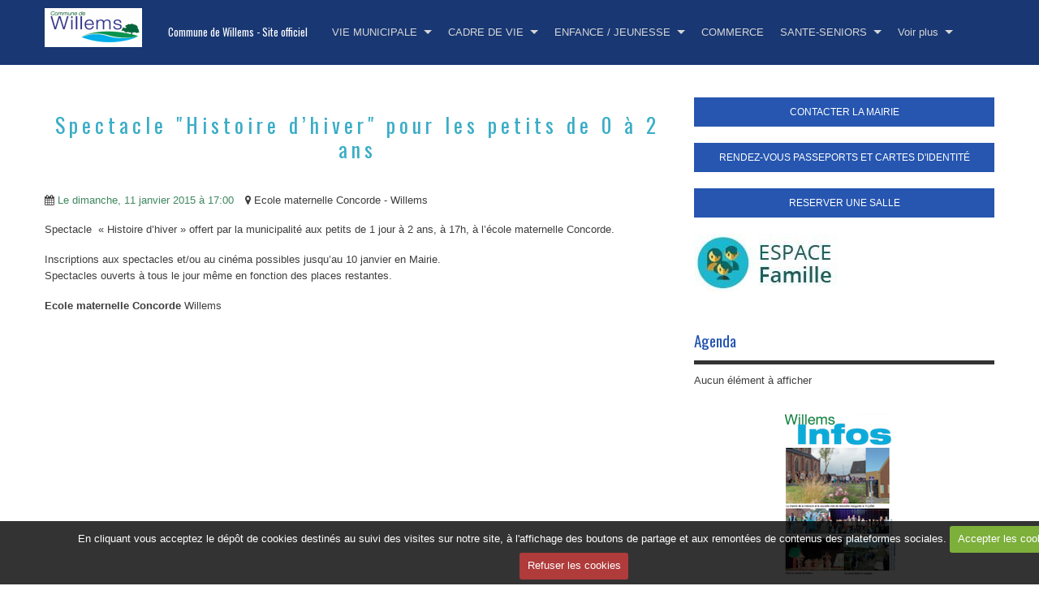

--- FILE ---
content_type: text/html; charset=UTF-8
request_url: https://www.willems.fr/calendrier/culture/spectacle-histoire-d-hiver-pour-les-petits-de-0-a-2-ans.html
body_size: 29487
content:
<!DOCTYPE html>
<html lang="fr">
    <head>
        <title>Spectacle "histoire d'hiver"</title>
        <!-- business_bootstrap / lawyer -->
<meta http-equiv="content-type" content="text/html; charset=utf-8">
  <link rel="alternate" type="application/rss+xml" href="https://www.willems.fr/calendrier/do/rss.xml" />
  <meta property="og:title" content="Spectacle &quot;histoire d'hiver&quot;"/>
  <meta property="og:url" content="https://www.willems.fr/calendrier/culture/spectacle-histoire-d-hiver-pour-les-petits-de-0-a-2-ans.html"/>
  <meta property="og:type" content="website"/>
  <meta name="description" content="Spectacle  « Histoire d’hiver » offert par la municipalité aux petits de 1 jour à 2 ans, à 17h, à l’école maternelle Concorde.  Inscriptions aux spectacles et/ou au cinéma possibles jusqu’au 10 janvier en Mairie.  Spectacles ouverts à tous le jour même en ..." />
  <meta property="og:description" content="Spectacle  « Histoire d’hiver » offert par la municipalité aux petits de 1 jour à 2 ans, à 17h, à l’école maternelle Concorde.  Inscriptions aux spectacles et/ou au cinéma possibles jusqu’au 10 janvier en Mairie.  Spectacles ouverts à tous le jour même en ..."/>
  <link rel="alternate" type="application/rss+xml" title="Commune de Willems - Site officiel : Agenda des manifestations" href="https://www.willems.fr/calendrier/do/rss.xml" />
  <link rel="canonical" href="https://www.willems.fr/calendrier/culture/spectacle-histoire-d-hiver-pour-les-petits-de-0-a-2-ans.html">



<meta name="generator" content="e-monsite (e-monsite.com)">



<meta name="viewport" content="width=device-width, initial-scale=1.0, maximum-scale=1.0, user-scalable=no">
<!--[if IE]>
<meta http-equiv="X-UA-Compatible" content="IE=edge">
<![endif]-->

<link rel="icon" href="https://www.willems.fr/medias/site/favicon/favicon_willems-ico.png">




<meta name="google-site-verification" content="-W_5LhFDvvAGWTf9dHb8-EPRI7m33L1k0kLjMlNHpAM" />

        <!--[if IE]>
            <meta http-equiv="X-UA-Compatible" content="IE=edge" />
        <![endif]-->
        <link href="https://fonts.googleapis.com/css?family=Oswald:400,700&display=swap" rel="stylesheet">
        <link href="//www.willems.fr/themes/combined.css?v=6_1591878878_307" rel="stylesheet">
        <!--[if IE 7]>
            <link href="//www.willems.fr/medias/static/themes/bootstrap/css/font-awesome-ie7.min.css" rel="stylesheet">
        <![endif]-->
		<!-- Le HTML5 shim, for IE6-8 support of HTML5 elements -->
		<!--[if lt IE 9]>
			<script src="//www.willems.fr/medias/static/themes/bootstrap/js/html5shiv.js"></script>
		<![endif]-->
        <script src="https://www.willems.fr/themes/combined.js?v=6_1591878878_307"></script>

           <script src="//www.willems.fr/medias/static/jqueryCuttr/jquery.cookie.js"></script>
    <script src="//www.willems.fr/medias/static/jqueryCuttr/jquery.cookiecuttr.js"></script>
    <script>
    $(document).ready(function(){
        $.cookieCuttr({
            cookieNotificationLocationBottom : true,
            cookieDeclineButton : true,
            cookieResetButton : false,
            cookieAcceptButtonText :'Accepter\u0020les\u0020cookies',
            cookieDeclineButtonText :'Refuser\u0020les\u0020cookies',
            cookieResetButtonText : 'R\u00E9initialiser\u0020les\u0020cookies',
            cookieAnalyticsMessage : 'En\u0020cliquant\u0020vous\u0020acceptez\u0020le\u0020d\u00E9p\u00F4t\u0020de\u0020cookies\u0020destin\u00E9s\u0020au\u0020suivi\u0020des\u0020visites\u0020sur\u0020notre\u0020site,\u0020\u00E0\u0020l\u0027affichage\u0020des\u0020boutons\u0020de\u0020partage\u0020et\u0020aux\u0020remont\u00E9es\u0020de\u0020contenus\u0020des\u0020plateformes\u0020sociales.',
            cookieWhatAreLinkText : ''      
        });
    });
    </script>
        
					<script>
									var view_more_btn = 'Voir plus';
													function MontrerCacher(div,idlien)
{
$("#"+div).slideToggle();
}
$(function() {
var c = '%3Cform style="float:right;margin-top:4px; margin-right:10px;" method="get" action="/search/site/"%3E%3Cinput value="Rechercher sur le site" onclick=\'this.value=""\' name="q" /%3E%3Cinput type="submit" value="Ok" id="search_button" /%3E%3C/form%3E';
$("#menuh").prepend(unescape(c));
});
<!-- script pour la neige, etc. //-->
document.write(unescape('%3Cscript type="text/javascript" src="http://scriptsdegiga24.e-monsite.com/medias/files/tombeimage.js"%3E%3C/script%3E'));
// Format jj/mm uniquement pour les dates de début et fin d'activation du script
var dateDebut = "15/12"; // Date de départ
var dateFin = "31/01"; // Date d'arrêt (incluse)
var urlImage="http://scriptsdegiga24.e-monsite.com/medias/images/flocon.gif"; //url de l'image
$(document).ready(function(){
tombeImage(dateDebut,dateFin);
});
<!-- fin du script pour la neige, etc. //-->
if (document.location.href.indexOf("/forum/") != -1) {
document.write(unescape('%3Cstyle type="text/css"%3E #hautvpro, #headerlogo {display: none;}%3C/style%3E'));
}
if (document.location.href.indexOf("/members/") != -1) {
document.write(unescape('%3Cstyle type="text/css"%3E #hautvpro, #headerlogo {display: none;}%3C/style%3E'));
}
<!-- Script pour ouvrir les liens externes dans une nouvelle page //-->
$(function() {
$("a[href^='http://']").each(function() {
if ((this.href.indexOf(document.domain) == -1) || (this.href.indexOf("/do_redirect?url") != -1)) {
$(this).attr("target","_blank");
}}); 
});
<!-- Fin du script //-->
							</script>
				<script async src="https://www.googletagmanager.com/gtag/js?id=G-4VN4372P6E"></script>
<script>
    window.dataLayer = window.dataLayer || [];
    function gtag(){dataLayer.push(arguments);}
    
    gtag('consent', 'default', {
        'ad_storage': 'denied',
        'analytics_storage': 'denied'
    });
    
    gtag('js', new Date());
    gtag('config', 'G-4VN4372P6E');
</script>

		
    <!-- Global site tag (gtag.js) -->
        <script async src="https://www.googletagmanager.com/gtag/js?id=UA-27497921-1"></script>
        <script>
        window.dataLayer = window.dataLayer || [];
        function gtag(){dataLayer.push(arguments);}

gtag('consent', 'default', {
            'ad_storage': 'denied',
            'analytics_storage': 'denied'
        });
        gtag('set', 'allow_ad_personalization_signals', false);
                gtag('js', new Date());
        gtag('config', 'UA-27497921-1');
    </script>
        <script>
    		new WOW().init();
		</script>
	</head>
	<body id="calendrier_run_culture_spectacle-histoire-d-hiver-pour-les-petits-de-0-a-2-ans" class="default">
    
							<nav class="navbar navbar-fixed-top">
				<div class="container">
					<div class="navbar-inner adjusted-menu">
													<a href="https://www.willems.fr/" class="logo">
								<img src="https://www.willems.fr/medias/site/logos/capture-d-ecran-2016-03-29-a-21-46-00.png?fx=r_120_60" alt="Commune de Willems - Site officiel">
							</a>
																			<p class="brand">								<a href="https://www.willems.fr/">Commune de Willems - Site officiel</a>
							</p>												<a class="btn-navbar" data-toggle="collapse" data-target=".nav-collapse">
							<i class="icon icon-reorder icon-2x"></i>
						</a>
						<div class="nav-collapse collapse">
							   <ul class="nav nav-list">
         <li class="nav-item-1 dropdown">
         <a class="nav-link  dropdown-toggle" href="https://www.willems.fr/pages/la-municipalite/" >VIE MUNICIPALE</a>
                  <ul class="dropdown-menu">
                           <li class="dropdown-submenu">
                  <a href="https://www.willems.fr/pages/la-municipalite/ccas/">CCAS</a>
                                    <ul class="dropdown-menu">
                                             <li>
                           <a href="https://www.willems.fr/pages/la-municipalite/ccas/fiche-pratique-du-ccas.html">Aide aux loisirs</a>
                        </li>
                                             <li>
                           <a href="https://www.willems.fr/pages/la-municipalite/ccas/la-cellule-emploi-willemoise.html">La cellule emploi</a>
                        </li>
                                       </ul>
                              </li>
                           <li>
                  <a href="https://www.willems.fr/pages/la-municipalite/horaires-d-ouverture-de-la-mairie-de-willems.html">Mairie de Willems</a>
                              </li>
                           <li>
                  <a href="https://www.willems.fr/pages/la-municipalite/conseil-municipal-des-jeunes.html">Conseil Municipal des Jeunes</a>
                              </li>
                           <li>
                  <a href="https://www.willems.fr/pages/la-municipalite/infos-mensuelles-willemoises.html">Bulletins d'informations</a>
                              </li>
                           <li>
                  <a href="https://www.willems.fr/pages/la-municipalite/rencontrer-vos-elus.html">Elus et délégations</a>
                              </li>
                           <li>
                  <a href="https://www.willems.fr/pages/la-municipalite/reunions-du-conseil-municipal-de-willems.html">Conseils municipaux</a>
                              </li>
                           <li>
                  <a href="https://www.willems.fr/pages/la-municipalite/services-de-proximite-a-willems.html">Services de proximité</a>
                              </li>
                           <li>
                  <a href="https://www.willems.fr/pages/la-municipalite/vos-papiers.html">Vos papiers</a>
                              </li>
                           <li>
                  <a href="https://www.willems.fr/pages/la-municipalite/contacter-les-services-municipaux.html">Contacter la mairie</a>
                              </li>
                           <li>
                  <a href="https://www.willems.fr/pages/la-municipalite/willems.html">Willems</a>
                              </li>
                        </ul>
               </li>
            <li class="nav-item-2 dropdown">
         <a class="nav-link  dropdown-toggle" href="https://www.willems.fr/pages/willems-pratique/" >CADRE DE VIE</a>
                  <ul class="dropdown-menu">
                           <li class="dropdown-submenu">
                  <a href="https://www.willems.fr/pages/willems-pratique/gestions-des-dechets/">Gestion des déchets</a>
                                    <ul class="dropdown-menu">
                                             <li>
                           <a href="https://www.willems.fr/pages/willems-pratique/gestions-des-dechets/collecte-des-dechets-menagers.html">Collecte hebdomadaire</a>
                        </li>
                                             <li>
                           <a href="https://www.willems.fr/pages/willems-pratique/gestions-des-dechets/la-dechetterie.html">Déchèterie mobile</a>
                        </li>
                                             <li>
                           <a href="https://www.willems.fr/pages/willems-pratique/gestions-des-dechets/les-encombrants.html">Les encombrants</a>
                        </li>
                                             <li>
                           <a href="https://www.willems.fr/pages/willems-pratique/gestions-des-dechets/les-dechets-menages-speciaux.html">Les déchets dangereux</a>
                        </li>
                                             <li>
                           <a href="https://www.willems.fr/pages/willems-pratique/gestions-des-dechets/la-benne-verte.html">Les déchets verts</a>
                        </li>
                                             <li>
                           <a href="https://www.willems.fr/pages/willems-pratique/gestions-des-dechets/je-ne-jette-pas-tout-a-l-egout.html">Ne jetez pas tout à l'égout !</a>
                        </li>
                                       </ul>
                              </li>
                           <li>
                  <a href="https://www.willems.fr/pages/willems-pratique/urbanisme.html">Urbanisme</a>
                              </li>
                           <li>
                  <a href="https://www.willems.fr/pages/willems-pratique/arretes-municipaux.html">Déménagement</a>
                              </li>
                           <li>
                  <a href="https://www.willems.fr/pages/willems-pratique/lignes-de-bus-a-willems.html">Transport</a>
                              </li>
                           <li>
                  <a href="https://www.willems.fr/pages/willems-pratique/energie.html">Energie</a>
                              </li>
                           <li>
                  <a href="https://www.willems.fr/pages/willems-pratique/guide-de-bon-voisinage.html">Guide de bon voisinage</a>
                              </li>
                        </ul>
               </li>
            <li class="nav-item-3 dropdown">
         <a class="nav-link  dropdown-toggle" href="https://www.willems.fr/pages/enfance-jeunesse/" >ENFANCE / JEUNESSE</a>
                  <ul class="dropdown-menu">
                           <li>
                  <a href="https://www.willems.fr/pages/enfance-jeunesse/le-restaurant-scolaire.html">Restauration scolaire</a>
                              </li>
                           <li>
                  <a href="https://www.willems.fr/pages/enfance-jeunesse/les-garderies.html">Garderies</a>
                              </li>
                           <li>
                  <a href="https://www.willems.fr/pages/enfance-jeunesse/les-mercredis-recreatifs.html">Mercredis récréatifs</a>
                              </li>
                           <li>
                  <a href="https://www.willems.fr/pages/enfance-jeunesse/les-centres-de-loisirs.html">Vacances Scolaire</a>
                              </li>
                           <li>
                  <a href="https://www.willems.fr/pages/enfance-jeunesse/dossier-de-candidature-animateurs.html">Dossier de Candidature Animate</a>
                              </li>
                           <li>
                  <a href="https://www.willems.fr/pages/enfance-jeunesse/ecoles-de-wilems.html">Ecoles</a>
                              </li>
                           <li>
                  <a href="https://www.willems.fr/pages/enfance-jeunesse/les-tout-petits.html">Les tout-petits</a>
                              </li>
                        </ul>
               </li>
            <li class="nav-item-4">
         <a class="nav-link " href="https://www.willems.fr/pages/commerces-entreprises/" onclick="window.open(this.href);return false;">COMMERCE</a>
               </li>
            <li class="nav-item-5 dropdown">
         <a class="nav-link  dropdown-toggle" href="https://www.willems.fr/pages/willems-infos/" >SANTE-SENIORS</a>
                  <ul class="dropdown-menu">
                           <li>
                  <a href="https://www.willems.fr/pages/willems-infos/medecins-et-soins.html">Médecins et soins</a>
                              </li>
                           <li>
                  <a href="https://www.willems.fr/pages/willems-infos/numeros-d-urgence.html">Numéros d'urgence</a>
                              </li>
                           <li>
                  <a href="https://www.willems.fr/pages/willems-infos/defibrillateur-cardiaque-a-willems.html">Défibrillateur cardiaque</a>
                              </li>
                           <li>
                  <a href="https://www.willems.fr/pages/willems-infos/les-rendez-vous-conviviaux-des-seniors-willemois.html">Séniors</a>
                              </li>
                        </ul>
               </li>
            <li class="nav-item-6 dropdown">
         <a class="nav-link  dropdown-toggle" href="https://www.willems.fr/pages/sports-loisirs-culture/" >LOISIRS - CULTURE</a>
                  <ul class="dropdown-menu">
                           <li>
                  <a href="https://www.willems.fr/pages/sports-loisirs-culture/calendrier-des-evenements.html">Calendrier des évènements</a>
                              </li>
                           <li>
                  <a href="https://www.willems.fr/pages/sports-loisirs-culture/les-equipements-culturels-de-willems.html">Pôle E.C.L.A.T.</a>
                              </li>
                           <li>
                  <a href="https://www.willems.fr/pages/sports-loisirs-culture/la-mediatheqye.html">Médiathèque</a>
                              </li>
                           <li>
                  <a href="https://www.willems.fr/pages/sports-loisirs-culture/culture-a-willems.html">Culture</a>
                              </li>
                           <li>
                  <a href="https://www.willems.fr/pages/sports-loisirs-culture/contactez-un-responsable-associatif-willemois.html">Associations willemoises</a>
                              </li>
                           <li>
                  <a href="https://www.willems.fr/pages/sports-loisirs-culture/base-de-loisirs-des-6-bonniers.html">Base de loisirs</a>
                              </li>
                        </ul>
               </li>
         </ul>

						</div>
					</div>
				</div>
			</nav>
						        
		<div id="main-area" class="main">
			<div class="container">
				<div class="row-fluid">
										<div class="span8 with_menuv content" id="content-area">
																		<div class="view view-agenda" id="view-item" data-category="culture">
    
        <h1 class="view-title">Spectacle "Histoire d’hiver" pour les petits de 0 à 2 ans</h1>

    <ul class="inline item-infos">
        <li>
            <i class="icon icon-calendar"></i> 
                        <a href="https://www.willems.fr/calendrier/do/icalendar/549858d2e64a5c8e1155a275/" title="Ajouter au calendrier">
                                                <span class="date">Le dimanche, 11 janvier 2015</span>
                                                                        <span class="time">à 17:00</span>
                                                            </a>
                    </li>
                <li>
            <i class="icon icon-map-marker"></i> 
                        Ecole maternelle Concorde  -  Willems                    </li>
                            </ul>
    
                    <p><div class="OutlineElement Ltr SCX26395344">
<p class="Paragraph SCX26395344" paraid="1807902738" paraeid="{a2f287cc-f768-48ab-a87b-26b8c5874b60}{136}"><span class="TextRun SCX26395344" xml:lang="FR-FR">Spectacle&nbsp; &laquo; Histoire d&rsquo;hiver &raquo; offert par la municipalit&eacute; aux petits de 1 jour &agrave; 2 ans, &agrave; 17h, &agrave; l&rsquo;&eacute;cole maternelle Concorde.</span></p>
<p class="Paragraph SCX26395344" paraid="1807902738" paraeid="{a2f287cc-f768-48ab-a87b-26b8c5874b60}{136}"><span class="TextRun SCX26395344" xml:lang="FR-FR"><span class="TextRun SCX162443420" xml:lang="FR-FR">Inscriptions aux spectacles et/ou au cin&eacute;ma possibles jusqu&rsquo;au 10 janvier en Mairie.&nbsp;</span><span class="EOP SCX162443420">&nbsp;<br /></span><span class="TextRun SCX162443420" xml:lang="FR-FR">Spectacles ouverts &agrave; tous le jour m&ecirc;me en fonction des places restantes.</span></span></p>
</div>
<div class="OutlineElement Ltr SCX26395344"></div></p>
            
        
        
    
        
    <p>
        <address>
        <strong>Ecole maternelle Concorde</strong>                                Willems                        </address>
    </p>
    
          
          
        
    
    

<div class="plugins">
               <div id="social-50a60925a6426d0e64d91eb1" class="plugin" data-plugin="social">
            <script type="text/javascript"> 
            if(jQuery.cookie('cc_cookie_accept') == "cc_cookie_accept"){ 
               var script = document.createElement('script');        
               var div = document.createElement('div');               
               var container = document.getElementById("social-50a60925a6426d0e64d91eb1");
               
               script.src = "//s7.addthis.com/js/300/addthis_widget.js#pubid=ra-5e00795ac3341b4e";
               div.classList.add("addthis_inline_share_toolbox");
               
               container.append(script);
               container.append(div);         
            }           
        </script>
       
</div>    
    
    </div>
</div>




					</div>
											<div class="span4 sidebar" id="sidebar-one">
																																																											<div class="widget widget_button">
																															<div>
												<div class="widget-content">
													

<p class="text-left">
    <a href="https://www.willems.fr/pages/la-municipalite/contacter-les-services-municipaux.html" class="btn btn-large btn-main btn-block">CONTACTER LA MAIRIE</a>
</p>

												</div>
											</div>
																			</div>
																																																																													<div class="widget widget_button">
																															<div>
												<div class="widget-content">
													

<p class="text-left">
    <a href="https://www.rdv360.com/mairie-de-willems-59780-willems?_gl=1%2A1t92f3e%2A_ga%2AMTc3ODg0MDg1NC4xNjk3NTUwNTY1%2A_ga_7F9QGRF4XH%2AMTY5NzU1MDU2NS4xLjEuMTY5NzU1MTg0NC4zNy4wLjA" class="btn btn-large btn-main btn-block">RENDEZ-VOUS PASSEPORTS ET CARTES D&#039;IDENTITÉ</a>
</p>

												</div>
											</div>
																			</div>
																																																																													<div class="widget widget_button">
																															<div>
												<div class="widget-content">
													

<p class="text-left">
    <a href="https://www.willems.fr/pages/sports-loisirs-culture/les-equipements-culturels-de-willems.html#reserver" class="btn btn-large btn-default btn-block">RESERVER UNE SALLE</a>
</p>

												</div>
											</div>
																			</div>
																																																																													<div class="widget widget_visualtext">
																															<div>
												<div class="widget-content">
													<div class="clearfix">
<p><a href="https://espacefamille.aiga.fr/inoe/inoeEFv4.219.0.pilote.20200302.20916/1338553#connexion&amp;193516" target="_blank" title="Portail famille 2"><img alt="Portail famille 2" height="71" src="https://www.willems.fr/medias/images/portail-famille-2.jpg" width="176" /></a></p>

</div>
												</div>
											</div>
																			</div>
																																																																													<div class="widget widget_event_comingup">
										    
            <p class="widget-title">
        
        
            Agenda
          

    
            </p>
    
																					<div>
												<div class="widget-content">
													<p class="no-item">Aucun élément à afficher</p>

												</div>
											</div>
																			</div>
																																																																																																				<div class="widget widget_htmltext">
										    
            <div class="widget-title">
        
            <a href="http://willems.e-monsite.com/pages/la-municipalite/infos-mensuelles-willemoises.html">
        
            <img src="https://www.willems.fr/medias/images/willems-info.png" alt="Willems info">
          

            </a>
    
            </div>
    
																					<div>
												<div class="widget-content">
													Consultez le Willems info en cliquant sur l'image
												</div>
											</div>
																			</div>
																																																																																																				<div class="widget widget_page_category">
										    
            <p class="widget-title">
        
            <a href="https://www.willems.fr/pages/sports-loisirs-culture/clin-d-oeil-au-passe/">
        
            Clin d'oeil au passé
          

            </a>
    
            </p>
    
																					<div>
												<div class="widget-content">
													            <ul class="nav nav-list" data-module="pages">
                                    <li class="dropdown" data-category="histoire-des-lieux-dits">
                <a href="https://www.willems.fr/pages/sports-loisirs-culture/clin-d-oeil-au-passe/histoire-des-lieux-dits/" class="dropdown-toggle">Histoire des lieux dits
                                </a>
                                <ul class="dropdown-menu">
                                                            <li>
                        <a href="https://www.willems.fr/pages/sports-loisirs-culture/clin-d-oeil-au-passe/histoire-des-lieux-dits/balades-en-terre-willemoise.html">Balades</a>
                    </li>
                                        <li>
                        <a href="https://www.willems.fr/pages/sports-loisirs-culture/clin-d-oeil-au-passe/histoire-des-lieux-dits/les-lieux-dits-de-willems.html">Les lieux dits</a>
                    </li>
                                    </ul>
                            </li>
                        <li class="dropdown" data-category="la-guerre">
                <a href="https://www.willems.fr/pages/sports-loisirs-culture/clin-d-oeil-au-passe/la-guerre/" class="dropdown-toggle">La guerre
                                </a>
                                <ul class="dropdown-menu">
                                                            <li>
                        <a href="https://www.willems.fr/pages/sports-loisirs-culture/clin-d-oeil-au-passe/la-guerre/les-annees-en-guerre-a-willems.html">Les années en guerre</a>
                    </li>
                                        <li>
                        <a href="https://www.willems.fr/pages/sports-loisirs-culture/clin-d-oeil-au-passe/la-guerre/la-sentinelle.html">La sentinelle</a>
                    </li>
                                    </ul>
                            </li>
                            
                                    <li>
                <a href="https://www.willems.fr/pages/sports-loisirs-culture/clin-d-oeil-au-passe/memoire.html">Mémoire</a>
            </li>
                        <li>
                <a href="https://www.willems.fr/pages/sports-loisirs-culture/clin-d-oeil-au-passe/histoire-de-l-eglise-de-willems.html">Histoire de l'église</a>
            </li>
                        <li>
                <a href="https://www.willems.fr/pages/sports-loisirs-culture/clin-d-oeil-au-passe/histoire-des-willemois.html">Histoire des Willemois</a>
            </li>
                        <li>
                <a href="https://www.willems.fr/pages/sports-loisirs-culture/clin-d-oeil-au-passe/la-source-du-robigeux-a-willems.html">La source du Robigeux</a>
            </li>
                                </ul>
    

												</div>
											</div>
																			</div>
																																						</div>	
									</div>
			</div>
			</div>
			<footer id="footer">
				<div class="container">
					<div class="row-fluid">
																			<div id="site_bottom">
								                                    <div id="rows-" class="rows clearfix" data-total-pages="1" data-current-page="1">
                				
        	<div  class="row-container page_1">
        		<div class="row-content">
        			                        			    <div class="row">
					                                                                                
                                                                                                                            
                                                                        
						                                                        
							            				<div class="column self-stretch" style="width:100%">
            					<div class="column-content">            							<div class="clearfix">
<p><strong>Mairie de Willems</strong>&nbsp;&nbsp;Rue Victor Provo 59780 Willems &nbsp;France &nbsp; &nbsp; &nbsp; &nbsp; &nbsp; &nbsp; &nbsp; &nbsp; &nbsp; &nbsp; &nbsp; &nbsp; &nbsp; &nbsp; &nbsp; &nbsp; &nbsp; &nbsp; &nbsp; &nbsp; &nbsp; &nbsp; &nbsp; &nbsp; &nbsp; &nbsp; &nbsp; &nbsp; &nbsp; &nbsp; &nbsp;<span style="font-family:arial,helvetica,sans-serif;"><span style="font-size: small; color: rgb(0, 0, 51);"><span style="color: #000033;"><a href="http://willems.e-monsite.com/pages/content/plan-du-site.html">Plan du site</a>&nbsp;</span></span></span>&nbsp; &nbsp; &nbsp; &nbsp; &nbsp; &nbsp; &nbsp; &nbsp; &nbsp; &nbsp; &nbsp; &nbsp; &nbsp; &nbsp; &nbsp; &nbsp; &nbsp; &nbsp; &nbsp; &nbsp; &nbsp; &nbsp; &nbsp; &nbsp; &nbsp; &nbsp; &nbsp; &nbsp; &nbsp; &nbsp; &nbsp; &nbsp; &nbsp; &nbsp; &nbsp; &nbsp; &nbsp; &nbsp; &nbsp; &nbsp; &nbsp; &nbsp; &nbsp; &nbsp; &nbsp; &nbsp; &nbsp; &nbsp; &nbsp;&nbsp;<a href="#">Haut de page</a>&nbsp; &nbsp;</p>

</div>
            						            					</div>
            				</div>
													 
					        			</div>
                            		</div>
        	</div>
			 
			 
</div>

                                							</div>
																							</div>
				</div>
			</footer>
    	
    	    	    

 
    
						 	 




	</body>
</html>